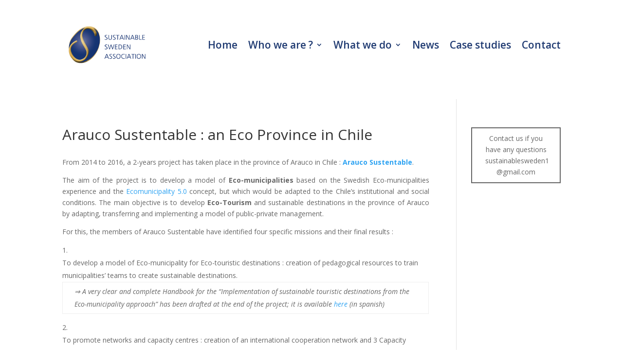

--- FILE ---
content_type: text/css
request_url: https://www.sustainablesweden.org/wp-content/et-cache/272/et-core-unified-tb-2719-tb-2720-deferred-272.min.css?ver=1767409728
body_size: 2264
content:
.et_pb_section_0_tb_header{height:204px}.et_pb_section_0_tb_header.et_pb_section{padding-top:22px;padding-bottom:0px}.et_pb_row_0_tb_header{min-height:120.7px}.et_pb_row_0_tb_header.et_pb_row{margin-right:auto!important;margin-bottom:-26px!important;margin-left:auto!important}.et_pb_menu_0_tb_header.et_pb_menu ul li a{font-weight:600;font-size:21px;color:#203b72!important}.et_pb_menu_0_tb_header.et_pb_menu{background-color:#FFFFFF}.et_pb_menu_0_tb_header .et_pb_menu__logo-wrap .et_pb_menu__logo img{border-color:#E02B20}.et_pb_menu_0_tb_header{width:100%}.et_pb_menu_0_tb_header.et_pb_menu ul li.current-menu-item a{color:#203b72!important}.et_pb_menu_0_tb_header.et_pb_menu .nav li ul{background-color:#FFFFFF!important;border-color:#FFFFFF}.et_pb_menu_0_tb_header.et_pb_menu .et_mobile_menu{border-color:#FFFFFF}.et_pb_menu_0_tb_header.et_pb_menu .nav li ul.sub-menu a,.et_pb_menu_0_tb_header.et_pb_menu .nav li ul.sub-menu li.current-menu-item a,.et_pb_menu_0_tb_header.et_pb_menu .et_mobile_menu a{color:#1e7fa5!important}.et_pb_menu_0_tb_header.et_pb_menu .et_mobile_menu,.et_pb_menu_0_tb_header.et_pb_menu .et_mobile_menu ul{background-color:#FFFFFF!important}.et_pb_menu_0_tb_header .et_pb_menu_inner_container>.et_pb_menu__logo-wrap,.et_pb_menu_0_tb_header .et_pb_menu__logo-slot{width:21%;max-width:100%}.et_pb_menu_0_tb_header .et_pb_menu_inner_container>.et_pb_menu__logo-wrap .et_pb_menu__logo img,.et_pb_menu_0_tb_header .et_pb_menu__logo-slot .et_pb_menu__logo-wrap img{height:auto;max-height:none}.et_pb_menu_0_tb_header .mobile_nav .mobile_menu_bar:before,.et_pb_menu_0_tb_header .et_pb_menu__icon.et_pb_menu__search-button,.et_pb_menu_0_tb_header .et_pb_menu__icon.et_pb_menu__close-search-button,.et_pb_menu_0_tb_header .et_pb_menu__icon.et_pb_menu__cart-button{color:#7EBEC5}.et_pb_section_0_tb_footer.et_pb_section{background-color:#1e7fa5!important}.et_pb_text_0_tb_footer.et_pb_text,.et_pb_text_0_tb_footer h1{color:#FFFFFF!important}.et_pb_text_0_tb_footer h3,.et_pb_text_1_tb_footer.et_pb_text:hover{color:#203b72!important}.et_pb_social_media_follow_0_tb_footer li.et_pb_social_icon a.icon:before{color:#FFFFFF}.et_pb_text_1_tb_footer.et_pb_text{color:#FFFFFF!important;transition:color 300ms ease 0ms}.et_pb_social_media_follow_network_0_tb_footer a.icon{background-color:#007bb6!important}.et_pb_social_media_follow_network_0_tb_footer.et_pb_social_icon a.icon{border-width:1px;border-color:#FFFFFF}